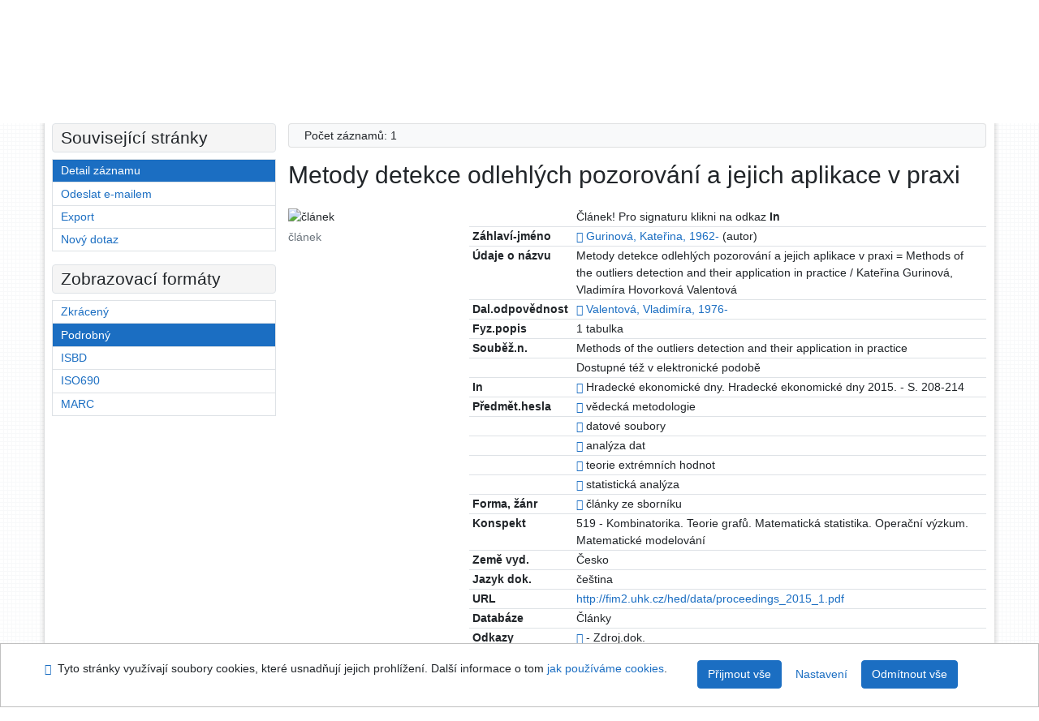

--- FILE ---
content_type: text/html; charset=utf-8
request_url: https://arl.uhk.cz/arl-hk/cs/detail-hk_us_cat-0037910-Metody-detekce-odlehlych-pozorovani-a-jejich-aplikace-v-praxi/
body_size: 9556
content:

<!-- TPL: csp.templates2.parts.root -->
<!DOCTYPE html><html id="detail" lang="cs-CZ" dir="ltr" class=""><head>

<!-- TPL: csp.templates2.parts.head -->
<meta name="viewport" content="width=device-width, initial-scale=1, shrink-to-fit=no"><meta charset="UTF-8"><meta id="ipac" name="author" content="IPAC: Cosmotron Bohemia, s.r.o. - www.cosmotron.cz" data-version="4.8.63a - 22.05.2025" data-login="0" data-ns="" data-url="https://arl.uhk.cz/i2/" data-ictx="hk" data-skin="bs1" data-cachebuster="25" data-logbasket="0" data-elink="0" data-lang="cs" data-country="CZ" data-scrollup="" data-src="hk_us_cat" data-cookie-choose=1 data-cookie-preferential=0 data-cookie-analytical=0 data-cookie-marketing=0 data-mainjs="">
<!-- TPL: csp.templates2.parts.metaog -->

<!-- TPL: csp.templates2.parts.metalink -->
<link rel="help" href="https://arl.uhk.cz/arl-hk/cs/napoveda/?key=detail" title="Nápověda"><link rel="home" href="https://arl.uhk.cz/arl-hk/cs/detail-hk_us_cat-0037910-Metody-detekce-odlehlych-pozorovani-a-jejich-aplikace-v-praxi/"><link rel="alternate" hreflang="cs-CZ" href="https://arl.uhk.cz/arl-hk/cs/detail/?&amp;idx=hk_us_cat*0037910"><link rel="alternate" hreflang="x-default" href="https://arl.uhk.cz/arl-hk/cs/detail/?&amp;idx=hk_us_cat*0037910"><link rel="alternate" hreflang="en-GB" href="https://arl.uhk.cz/arl-hk/en/detail/?&amp;idx=hk_us_cat*0037910"><link rel="manifest" href="https://arl.uhk.cz/arl-hk/cs/webmanifest/" title="PWA"><link rel="license" href="https://arl.uhk.cz/arl-hk/cs/IPAC/?#ipac-copyright" title="Autorské právo"><link rel="contents" href="https://arl.uhk.cz/arl-hk/cs/mapa-stranek/" title="Mapa stránek"><link rel="search" id="opensearch" type="application/opensearchdescription+xml" href="https://arl.uhk.cz/arl-hk/cs/opensearch/?type=xml" title="IPAC UK-UHK" data-query="Chcete vyhledávací modul OpenSearch nainstalovat?">
<!-- TPL: csp.templates2.parts.metaapp -->
<meta name="mobile-web-app-capable" content="yes"><meta name="apple-mobile-web-app-capable" content="yes"><meta name="apple-mobile-web-app-title" content="UK-UHK"><meta name="apple-mobile-web-app-status-bar-style" content="#FFFFFF"><meta name="theme-color" content="#FFFFFF"><meta name="author" content="Univerzitní knihovna - Univerzita Hradec Králové"><meta name="twitter:dnt" content="on">
<meta name="keywords" content="detail,IPAC"><meta name="description" content="Detail záznamu - Metody detekce odlehlých pozorování a jejich aplikace v praxi - Detailní zobrazení záznamu - Univerzitní knihovna - Univerzita Hradec Králové  "><meta name="robots" content="all">
<!-- TPL: csp.templates2.parts.headcss -->
<link rel="preload" as="style" href="https://arl.uhk.cz/i2/css/bskin1.v-25.css"><link rel="stylesheet" href="https://arl.uhk.cz/i2/css/bskin1.v-25.css"><link rel="stylesheet" media="print" href="https://arl.uhk.cz/i2/css/print.v-25.css"><link rel="stylesheet" href="https://arl.uhk.cz/i2/user/hk/css/buser.v-25.css">

<!-- TPL: csp.templates2.detail.meta -->

<!-- TPL: csp.templates2.detail.metalink -->
<link rel="alternate" type="application/marc" href="https://arl.uhk.cz/arl-hk/cs/export/?idx=hk_us_cat*0037910&amp;charset=UTF8&amp;format=LINEMARC" title="MARC - Metody detekce odlehlých pozorování a jejich aplikace v praxi ="><link rel="alternate" type="application/marc" href="https://arl.uhk.cz/arl-hk/cs/export/?idx=hk_us_cat*0037910&amp;charset=UTF8&amp;format=ISO2709" title="MARC ISO2709 - Metody detekce odlehlých pozorování a jejich aplikace v praxi ="><link rel="alternate" type="application/marcxml+xml" href="https://arl.uhk.cz/arl-hk/cs/export/?idx=hk_us_cat*0037910&amp;charset=UTF8&amp;format=XML" title="MARC XML - Metody detekce odlehlých pozorování a jejich aplikace v praxi ="><link rel="alternate" type="application/rdf+xml" href="https://arl.uhk.cz/arl-hk/cs/detail-hk_us_cat-0037910-Metody-detekce-odlehlych-pozorovani-a-jejich-aplikace-v-praxi/?st=feed&amp;feed=rdf"><link rel="preconnect" href="https://cache2.obalkyknih.cz" crossorigin="anonymous"><link rel="dns-prefetch" href="https://cache2.obalkyknih.cz"><link rel="canonical" href="https://arl.uhk.cz/arl-hk/cs/detail-hk_us_cat-0037910-Metody-detekce-odlehlych-pozorovani-a-jejich-aplikace-v-praxi/">
<!-- TPL: csp.templates2.detail.metaog -->
<meta property="og:url" prefix="og: https://ogp.me/ns/og#" content="https://arl.uhk.cz/arl-hk/cs/detail-hk_us_cat-0037910-Metody-detekce-odlehlych-pozorovani-a-jejich-aplikace-v-praxi/"><meta property="og:title" prefix="og: https://ogp.me/ns/og#" content="Metody detekce odlehlých pozorování a jejich aplikace v praxi ="><meta property="og:type" prefix="og: https://ogp.me/ns/og#" content="article"><meta property="og:locale" content="cs_CZ"><meta property="article:author" prefix="article: https://ogp.me/ns/article#" content="https://arl.uhk.cz/arl-hk/cs/detail-hk_us_auth-0078695-Gurinova-Katerina-1962/"><meta property="article:author" prefix="article: https://ogp.me/ns/article#" content="https://arl.uhk.cz/arl-hk/cs/detail-hk_us_auth-0078696-Valentova-Vladimira-1976/"><meta property="article:tag" prefix="article: https://ogp.me/ns/article#" content="vědecká metodologie"><meta property="article:tag" prefix="article: https://ogp.me/ns/article#" content="datové soubory"><meta property="article:tag" prefix="article: https://ogp.me/ns/article#" content="analýza dat"><meta property="article:tag" prefix="article: https://ogp.me/ns/article#" content="teorie extrémních hodnot"><meta property="article:tag" prefix="article: https://ogp.me/ns/article#" content="statistická analýza">
<!-- TPL: csp.templates2.detail.metatwitter -->
<meta name="twitter:card" prefix="twitter: https://ogp.me/ns/twitter#" content="summary"><meta name="twitter:title" prefix="twitter: https://ogp.me/ns/twitter#" content="Metody detekce odlehlých pozorování a jejich aplikace v praxi ="><meta name="twitter:url" prefix="twitter: https://ogp.me/ns/twitter#" content="https://arl.uhk.cz/arl-hk/cs/detail-hk_us_cat-0037910-Metody-detekce-odlehlych-pozorovani-a-jejich-aplikace-v-praxi/"><meta name="twitter:description" prefix="twitter: https://ogp.me/ns/twitter#" content="článek 'Metody detekce odlehlých pozorování a jejich aplikace v praxi =' ">
<!-- TPL: csp.templates2.detail.metaszn -->
<meta name="szn:galleries-image-link" content="https://arl.uhk.cz/arl-hk/cs/detail-hk_us_cat-0037910-Metody-detekce-odlehlych-pozorovani-a-jejich-aplikace-v-praxi/?st=feed&amp;feed=sznimages">
<!-- TPL: csp.templates2.detail.schemaarticle -->
-<script type="application/ld+json">
{
  "@context": "https://schema.org",
  "@type": "Article",
  "@id": "https://arl.uhk.cz/arl-hk/cs/detail-hk_us_cat-0037910-Metody-detekce-odlehlych-pozorovani-a-jejich-aplikace-v-praxi/",
  "url": "https://arl.uhk.cz/arl-hk/cs/detail-hk_us_cat-0037910-Metody-detekce-odlehlych-pozorovani-a-jejich-aplikace-v-praxi/",
   	"author": [
       {
            "@type": "Person",
            "name": "Gurinová, Kateřina",
            "url": "https://arl.uhk.cz/arl-hk/cs/detail-hk_us_auth-0078695-Gurinova-Katerina-1962/",
            "@id": "https://arl.uhk.cz/arl-hk/cs/detail-hk_us_auth-0078695-Gurinova-Katerina-1962/"      },       {
            "@type": "Person",
            "name": "Valentová, Vladimíra",
            "url": "https://arl.uhk.cz/arl-hk/cs/detail-hk_us_auth-0078696-Valentova-Vladimira-1976/",
            "@id": "https://arl.uhk.cz/arl-hk/cs/detail-hk_us_auth-0078696-Valentova-Vladimira-1976/"      }	],
   "publisher": [
	],
   "image": [
   		""   ],
      "keywords": "vědecká metodologie, datové soubory, analýza dat, teorie extrémních hodnot, statistická analýza",
   	"inLanguage": [
      "cs"	],
      "dateModified": "2024-11-13T13:31:00Z",
      "description": "článek 'Metody detekce odlehlých pozorování a jejich aplikace v praxi =' ",
      "headline": "Metody detekce odlehlých pozorování a jejich aplikace v praxi ="
}
</script>
<script data-main="https://arl.uhk.cz/i2/js/conf.detail.v-25.js" src="https://arl.uhk.cz/i2/js/require.v-25.js"></script>
<!-- TPL: csp.templates2.parts.body -->
<title>
Metody detekce odlehlých pozorování a jejich aplikace v praxi
</title>
</head>
<body class="nojs hk_us_cat">
<div id="body">
<div id="page" class="container">

<!-- TPL: csp.templates2.parts.accessibilitynav -->
<div id="accessibility-nav" class="sr-only sr-only-focusable" data-scrollup-title="Přesunout se na začátek stránky"><nav aria-label="Odkazy k přeskočení">
<ul>
<li><a accesskey="0" href="#content">Přejít na obsah</a></li><li><a href="#nav">Přejít na menu</a></li><li><a href="https://arl.uhk.cz/arl-hk/cs/prohlaseni-o-pristupnosti/?#content" accesskey="1" title="Prohlášení o webové přístupnosti" aria-label="Prohlášení o webové přístupnosti">Prohlášení o webové přístupnosti</a></li></ul>
</nav>
</div>
<!-- TPL: csp.user.hk.templates2.parts.header -->
<div id="header" class="container"><header>
<div class="row m-0"><div id="brand" class="col-lg-8 col-md-7 col-sm-6 col-12"><div class="container"><a href="https://www.uhk.cz/cs-CZ/UHK/Centralni-pracoviste/Univerzitni-knihovna" title="Univerzitní knihovna - Univerzita Hradec Králové"><img src="https://arl.uhk.cz/i2/user/hk/img/logo.svg" alt="Logo Univerzitní knihovna - Univerzita Hradec Králové"></a></div></div><div id="header-info-box" class="col-lg-4 col-md-5 col-sm-6 col-12"><div class="container">
<!-- TPL: csp.templates2.parts.languages -->
<div id="language" class="mb-2 lang"><div class="cs btn active first"><a dir="ltr" rel="alternate" href="https://arl.uhk.cz/arl-hk/cs/detail/?&amp;idx=hk_us_cat*0037910" hreflang="cs-CZ" lang="cs-CZ" title="Česká verze" aria-label="Česká verze"><i aria-hidden="true" class="flag-cs"></i> Česky</a></div><div class="en btn x last"><a dir="ltr" rel="alternate" href="https://arl.uhk.cz/arl-hk/en/detail/?&amp;idx=hk_us_cat*0037910" hreflang="en-GB" lang="en-GB" title="English version" aria-label="English version"><i aria-hidden="true" class="flag-en"></i> English</a></div></div><div id="basket-info"><a href="https://arl.uhk.cz/arl-hk/cs/kosik/" aria-live="polite" rel="nofollow" class="ibasket nav-link" data-title="V košíku" title="V košíku 0" aria-label="V košíku 0"><i class="icon-basket" aria-hidden="true"></i>
V košíku (<output class="count">0</output>)</a></div></div></div></div></header>

<!-- TPL: csp.templates2.parts.mainmenu -->
<nav id="nav" class="navbar navbar-expand-lg"  aria-label="Hlavní menu">
<button type="button" aria-label="Boční menu" class="navbar-toggler collapsed btn-nav"  data-toggle="collapse" aria-controls="nav-aside" data-target="#nav-aside" id="btn-aside">
<i aria-hidden="true" class="icon-aside"></i>
</button>
<button type="button" aria-label="Hlavní menu" class="navbar-toggler collapsed btn-nav" id="btn-nav" data-toggle="collapse" aria-controls="nav-main" data-target="#nav-main">
<i aria-hidden="true" class="icon-menu"></i>
</button>
<div class="collapse navbar-collapse" id="nav-main"><ul class="navbar-main navbar-nav mr-auto">
<li id="nav-search" class="first nav-item">
<a href="https://arl.uhk.cz/arl-hk/cs/index/" title="Vyhledávání v online katalogu" aria-label="Vyhledávání v online katalogu" rel="nofollow" class="nav-link">Vyhledávání</a>
</li>
<li id="nav-account" class="nav-item">
<a href="https://arl.uhk.cz/arl-hk/cs/konto/" title="Informace o účtě uživatele" aria-label="Informace o účtě uživatele" rel="nofollow" class="nav-link">Konto</a>
</li>
<li id="nav-settings" class="nav-item">
<a href="https://arl.uhk.cz/arl-hk/cs/nastaveni/" title="Nastavení" aria-label="Nastavení" rel="nofollow" class="nav-link">Nastavení účtu</a>
</li>
<li id="nav-help" class="nav-item">
<a href="https://arl.uhk.cz/arl-hk/cs/napoveda/?key=detail" title="Nápověda k online katalogu IPAC" aria-label="Nápověda k online katalogu IPAC" class="nav-link">Nápověda</a>
</li>

</ul>
<ul class="navbar-login navbar-nav">

<!-- TPL: csp.templates2.parts.menuaccount -->

<!-- TPL: csp.templates2.parts.ladenkalink -->
<li id="nav-login" class="nav-item"><a href="https://arl.uhk.cz/arl-hk/cs/prihlaseni/?opal=detail&amp;idx=hk_us_cat*0037910" class="nav-link " title="Přihlášení uživatele do online katalogu" aria-label="Přihlášení uživatele do online katalogu"><i aria-hidden="true" class="icon-user"></i>&nbsp; Přihlášení</a></li></ul>
</div></nav>
</div><main id="content">

<!-- TPL: csp.templates2.parts.breadcrumb -->
<script type="application/ld+json">
{
    "@context": "https://schema.org",
    "@graph": [{
        "@type": "WebSite",
        "@id": "https://arl.uhk.cz/arl-hk/cs/index/",
        "url": "https://arl.uhk.cz/arl-hk/cs/index/",
        "version": "4.8.63a - 22.05.2025",
        "name": "Univerzitní knihovna - Univerzita Hradec Králové",
        "description": "Detail záznamu - Metody detekce odlehlých pozorování a jejich aplikace v praxi - Detailní zobrazení záznamu - Univerzitní knihovna - Univerzita Hradec Králové  ",
        "inLanguage": "cs",
        "potentialAction": {
            "@type": "SearchAction",
            "target": "https://arl.uhk.cz/arl-hk/cs/vysledky/?field=G&amp;search=Hledat&amp;term={q}",
            "query-input": "name=q"
        }
    }, {
        "@type": "WebPage",
        "@id": "https://arl.uhk.cz/arl-hk/cs/detail-hk_us_cat-0037910-Metody-detekce-odlehlych-pozorovani-a-jejich-aplikace-v-praxi/",
        "url": "https://arl.uhk.cz/arl-hk/cs/detail-hk_us_cat-0037910-Metody-detekce-odlehlych-pozorovani-a-jejich-aplikace-v-praxi/",
        "name": "Detail záznamu",
        "description": "Detailní zobrazení záznamu",
        "inLanguage": "cs"
    }
    ,{
        "@type": "BreadcrumbList",
        "itemListElement": [
            {
            "@type": "ListItem",
            "position": 1,
            "item": {
                "@id": "https://arl.uhk.cz/arl-hk/cs/index/",
                "name": "Hlavní stránka"
                }
            }
,            {
            "@type": "ListItem",
            "position": 2,
            "item": {
                "@id": "https://arl.uhk.cz/arl-hk/cs/detail-hk_us_cat-0037910-Metody-detekce-odlehlych-pozorovani-a-jejich-aplikace-v-praxi/",
                "name": "Detail záznamu"
                }
            }
        ]
    }
    ]
}
</script>

<!-- TPL: csp.templates2.parts.systemalert -->

<!-- TPL: csp.templates2.parts.ladenka -->

<!-- TPL: csp.templates2.detail.main -->

<!-- TPL: csp.templates2.detail.page -->
<div id="outer" class="row"><div id='bside'><div id="inner" class="container">
<!-- TPL: csp.templates2.detail.paging -->
<div class="resultbox card card-body bg-light mb-3"><div class="row justify-content-between"><div class="query-info align-self-center col-sm-12 ">Počet záznamů: 1 &nbsp;
</div></div></div><div class="row"><div class=""><div class="container"><h1>Metody detekce odlehlých pozorování a jejich aplikace v praxi</h1></div></div></div>
<!-- TPL: csp.templates2.detail.zf -->
<div id="result-body"><ol class="list-group">

<!-- TPL: csp.templates2.result.zdetail -->
<li data-idx="hk_us_cat*0037910" id="item-hk_us_cat0037910" class="list-group-item result-item odd zf-detail hk_us_cat "><div class="li-row row"><div class="format col-sm-9"><div><div class="col-request d-md-block d-lg-none">
<!-- TPL: csp.templates2.result.request -->
</div><div class="zf"><!-- zf: TF_UF_HK: -->
<!-- TPL: csp.templates2.zf.tf -->
<div class="table-responsive"><div id="toolbar-t1tf-hk_us_cat0037910"></div><table class="table table-sm zfTF" data-check-on-init="true" data-btn-resize="true" data-mobile-responsive="true" data-toolbar="#toolbar-t1tf-hk_us_cat0037910" id="t1tf-hk_us_cat0037910">
<col class="zf_prefix"><col class="zf_value">
<tr><th scope="row" data-sortable="true"></th><td>Článek! Pro signaturu klikni na odkaz <strong>In</strong>
</td></tr><tr><th scope="row" data-sortable="true">Záhlaví-jméno</th><td><a href="https://arl.uhk.cz/arl-hk/cs/detail-hk_us_auth-0078695-Gurinova-Katerina-1962/?qt=mg" title="Odkaz na související záznam (search hk_us_auth T001=0078695)" aria-label="Odkaz na související záznam"><span class="icon-search" aria-hidden="true"></span></a> <a href="https://arl.uhk.cz/arl-hk/cs/vysledky/?src=hk_us_cat&amp;field=AUP&amp;term=%22%5EGurinov%C3%A1%2C%20Kate%C5%99ina%2C%201962-%5E%22&amp;qt=zf&amp;disp=%20Gurinov%C3%A1%2C%20Kate%C5%99ina%2C%201962-" title="Hledat záznamy (search hk_us_cat AUP=&#34;^Gurinová, Kateřina, 1962-^&#34;)"> Gurinová, Kateřina, 1962-</a>&nbsp;(autor)
</td></tr><tr><th scope="row" data-sortable="true">Údaje o názvu</th><td>Metody detekce odlehlých pozorování a jejich aplikace v praxi = Methods of the outliers detection and their application in practice / Kateřina Gurinová, Vladimíra Hovorková Valentová
</td></tr><tr><th scope="row" data-sortable="true">Dal.odpovědnost</th><td><a href="https://arl.uhk.cz/arl-hk/cs/detail-hk_us_auth-0078696-Valentova-Vladimira-1976/?qt=mg" title="Odkaz na související záznam (search hk_us_auth T001=0078696)" aria-label="Odkaz na související záznam"><span class="icon-search" aria-hidden="true"></span></a> <a href="https://arl.uhk.cz/arl-hk/cs/vysledky/?src=hk_us_cat&amp;field=AUP&amp;term=%22%5EValentov%C3%A1%2C%20Vladim%C3%ADra%2C%201976-%5E%22&amp;qt=zf&amp;disp=%20Valentov%C3%A1%2C%20Vladim%C3%ADra%2C%201976-" title="Hledat záznamy (search hk_us_cat AUP=&#34;^Valentová, Vladimíra, 1976-^&#34;)"> Valentová, Vladimíra, 1976-</a>&nbsp;<br>
</td></tr><tr><th scope="row" data-sortable="true">Fyz.popis</th><td>1 tabulka
</td></tr><tr><th scope="row" data-sortable="true">Souběž.n.</th><td>Methods of the outliers detection and their application in practice
</td></tr><tr><th scope="row" data-sortable="true"></th><td>Dostupné též v elektronické podobě
</td></tr><tr><th scope="row" data-sortable="true">In</th><td><a href="https://arl.uhk.cz/arl-hk/cs/detail-hk_us_cat-0037695-Hradecke-ekonomicke-dny-2015/?qt=mg" title="Odkaz na související záznam (search hk_us_cat T001=0037695)" aria-label="Odkaz na související záznam"><span class="icon-search" aria-hidden="true"></span></a>  Hradecké ekonomické dny. Hradecké ekonomické dny 2015. - S. 208-214
</td></tr><tr><th scope="row" data-sortable="true">Předmět.hesla</th><td><a href="https://arl.uhk.cz/arl-hk/cs/detail-hk_us_auth-0016613-vedecka-metodologie/?qt=mg" title="Odkaz na související záznam (search hk_us_auth T001=0016613)" aria-label="Odkaz na související záznam"><span class="icon-search" aria-hidden="true"></span></a> vědecká metodologie
</td></tr><tr><th scope="row" data-sortable="true"></th><td><a href="https://arl.uhk.cz/arl-hk/cs/detail-hk_us_auth-0086804-datove-soubory/?qt=mg" title="Odkaz na související záznam (search hk_us_auth T001=0086804)" aria-label="Odkaz na související záznam"><span class="icon-search" aria-hidden="true"></span></a> datové soubory
</td></tr><tr><th scope="row" data-sortable="true"></th><td><a href="https://arl.uhk.cz/arl-hk/cs/detail-hk_us_auth-0010478-analyza-dat/?qt=mg" title="Odkaz na související záznam (search hk_us_auth T001=0010478)" aria-label="Odkaz na související záznam"><span class="icon-search" aria-hidden="true"></span></a> analýza dat
</td></tr><tr><th scope="row" data-sortable="true"></th><td><a href="https://arl.uhk.cz/arl-hk/cs/detail-hk_us_auth-0086805-teorie-extremnich-hodnot/?qt=mg" title="Odkaz na související záznam (search hk_us_auth T001=0086805)" aria-label="Odkaz na související záznam"><span class="icon-search" aria-hidden="true"></span></a> teorie extrémních hodnot
</td></tr><tr><th scope="row" data-sortable="true"></th><td><a href="https://arl.uhk.cz/arl-hk/cs/detail-hk_us_auth-0010587-statisticka-analyza/?qt=mg" title="Odkaz na související záznam (search hk_us_auth T001=0010587)" aria-label="Odkaz na související záznam"><span class="icon-search" aria-hidden="true"></span></a> statistická analýza
</td></tr><tr><th scope="row" data-sortable="true">Forma, žánr</th><td><a href="https://arl.uhk.cz/arl-hk/cs/detail-hk_us_auth-0008276-clanky-ze-sborniku/?qt=mg" title="Odkaz na související záznam (search hk_us_auth T001=0008276)" aria-label="Odkaz na související záznam"><span class="icon-search" aria-hidden="true"></span></a> články ze sborníku
</td></tr><tr><th scope="row" data-sortable="true">Konspekt</th><td>519 - Kombinatorika. Teorie grafů. Matematická statistika. Operační výzkum. Matematické modelování
</td></tr><tr><th scope="row" data-sortable="true">Země vyd.</th><td>Česko
</td></tr><tr><th scope="row" data-sortable="true">Jazyk dok.</th><td>čeština
</td></tr><tr><th scope="row" data-sortable="true">URL</th><td><span class="longstring"><a href="https://arl.uhk.cz/arl-hk/cs/gwext/?url=http%3A//fim2.uhk.cz/hed/data/proceedings_2015_1.pdf&amp;type=extlink" title="link" target="_blank">http://fim2.uhk.cz/hed/data/proceedings_2015_1.pdf</a></span>
</td></tr><tr><th scope="row" data-sortable="true">Databáze</th><td>Články
</td></tr><tr><th scope="row" data-sortable="true">Odkazy</th><td><a href="https://arl.uhk.cz/arl-hk/cs/detail-hk_us_cat-0037695-Hradecke-ekonomicke-dny-2015/?qt=mg" title="Odkaz na související záznam (search hk_us_cat T001=0037695)" aria-label="Odkaz na související záznam"><span class="icon-search" aria-hidden="true"></span></a>  - Zdroj.dok.
</td></tr></table>
</div></div></div></div><div class="aside col-sm-3">
<!-- TPL: csp.templates2.result.image -->
<div class="img"><img class="type img-fluid"  alt="článek" src="https://arl.uhk.cz/i2/bs1/doc/article.png"><p class="form-text">článek</p>
</div><div class="nav"><div class="d-none d-lg-block">
<!-- TPL: csp.templates2.result.request -->
</div></div></div></div>
<!-- TPL: csp.templates2.result.tabs -->
<ul class="mt-3 nav nav-tabs" role="tablist">
</ul>
<div class="tab-content" id="tab-content1"></div>
<!-- TPL: csp.templates2.result.gallery -->
<div id="osd1-root" class="openseadragon-root"><div id="osd1-toolbar" class="openseadragon-toolbar"><div class="btn-toolbar justify-content-between" role="toolbar"><div class="btn-group" role="group"><button id="osd1-btn-zoomin" data-config="zoomInButton" title="Přiblížit obrázek" aria-label="Přiblížit obrázek" type="button" class="btn btn-light btn-zoomin"><i aria-hidden="true" class="icon-plus"></i></button>
<button id="osd1-btn-zoomout" data-config="zoomOutButton" title="Oddálit obrázek" aria-label="Oddálit obrázek" type="button" class="btn btn-light btn-zoomout"><i aria-hidden="true" class="icon-minus"></i></button>
<button id="osd1-btn-home" data-config="homeButton" title="Původní velikost obrázku" aria-label="Původní velikost obrázku" type="button" class="btn btn-light btn-home"><i class="icon-home"></i></button>
<button id="osd1-btn-fullpage" data-config="fullPageButton" title="Přepnout celou stránku" aria-label="Přepnout celou stránku" type="button" class="btn btn-light btn-fullpage"><i aria-hidden="true" class="icon-normalscreen"></i></button>
<button id="osd1-btn-info" title="Info" aria-label="Info" type="button" class="btn btn-light btn-info"><i aria-hidden="true" class="icon-info"></i> <span class="head-openseadragon-title"></span></button>
</div><div class="btn-group" role="group"><button id="osd1-btn-rotateleft" data-config="rotateLeftButton" title="Otočit doleva" aria-label="Otočit doleva" type="button" class="btn btn-light btn-rotateleft"><i aria-hidden="true" class="icon-undo"></i></button>
<button id="osd1-btn-rotateright" data-config="rotateRightButton" title="Otočit doprava" aria-label="Otočit doprava" type="button" class="btn btn-light btn-rotateright"><i aria-hidden="true" class="icon-redo"></i></button>
<a id="osd1-btn-download" title="Stáhnout" aria-label="Stáhnout" role="button" download href="#" target="_blank" class="btn btn-light btn-download"><i aria-hidden="true" class="icon-export"></i></a><span id="osd1-text-currentpage" class="btn text-currentpage"></span><button id="osd1-btn-previous" data-config="previousButton" title="Předcházející strana" aria-label="Předcházející strana" type="button" class="btn btn-light btn-previous"><i aria-hidden="true" class="icon-menu-left"></i></button>
<button id="osd1-btn-next" data-config="nextButton" title="Další strana" aria-label="Další strana" type="button" class="btn btn-light btn-next"><i aria-hidden="true" class="icon-menu-right"></i></button>
</div></div></div><div id="osd1" class="openseadragon" data-data="#tpl-json-osd1" data-dataurl="https://arl.uhk.cz/arl-hk/cs/detail/?type=xml&amp;st=ajax" data-toolbar="#osd1-toolbar" data-source="#osd1-source"><noscript>
</noscript>
</div><div><ul id="osd1-source" class="nav row openseadragon-source">

</ul>
<script id="tpl-json-osd1" type="text/x-jsrender">
[
]
</script>
</div></div>
<!-- TPL: csp.templates2.result.operations -->
<div class="nav5"><nav class="navbar bg-light pl-0" aria-label="Odkazy k záznamu">
<ul class="nav nav-pills">
<li class="basket nav-item" aria-live="assertive"><a href="https://arl.uhk.cz/arl-hk/cs/kosik/?idx=hk_us_cat*0037910&amp;add=1" rel="nofollow" role="button" data-idx="hk_us_cat*0037910" aria-controls="basket-info" aria-label="Vložit do košíku: Metody detekce odlehlých pozorování a jejich aplikace v praxi" title="Vložit do košíku: Metody detekce odlehlých pozorování a jejich aplikace v praxi" class="addcart nav-link"><i aria-hidden="true" class="icon-basket"></i>&nbsp; Do košíku</a></li><li class="permalink nav-item"><a href="https://arl.uhk.cz/arl-hk/cs/detail-hk_us_cat-0037910-Metody-detekce-odlehlych-pozorovani-a-jejich-aplikace-v-praxi/" class="url nav-link" rel="bookmark" data-title="Metody detekce odlehlých pozorování a jejich aplikace v praxi" title="Trvalý odkaz na záznam: Metody detekce odlehlých pozorování a jejich aplikace v praxi" aria-label="Trvalý odkaz na záznam: Metody detekce odlehlých pozorování a jejich aplikace v praxi"><i aria-hidden="true" class="icon-permalink"></i>&nbsp; Trvalý odkaz</a></li><li class="bookmark nav-item"><a href="https://arl.uhk.cz/arl-hk/cs/bookmark/?idx=hk_us_cat*0037910&amp;disprec=1&amp;idx=hk_us_cat*0037910" rel="nofollow" class="nav-link" title="Nástroj pro práci se záznamem: Metody detekce odlehlých pozorování a jejich aplikace v praxi" aria-label="Nástroj pro práci se záznamem: Metody detekce odlehlých pozorování a jejich aplikace v praxi"><i aria-hidden="true" class="icon-bookmark"></i>&nbsp; Bookmark</a></li><li class="comment nav-item">
<!-- TPL: csp.templates2.rating.operation -->
</li><li class="mydoc nav-item"><a href="https://arl.uhk.cz/arl-hk/cs/vybrane-dokumenty/?idx=hk_us_cat*0037910&amp;f_new=1&amp;idx=hk_us_cat*0037910" data-modal-login="1" rel="nofollow" class="nav-link" title="Seznam a správa dokumentů uživatele: Metody detekce odlehlých pozorování a jejich aplikace v praxi" aria-label="Seznam a správa dokumentů uživatele: Metody detekce odlehlých pozorování a jejich aplikace v praxi"><i aria-hidden="true" class="icon-mydocuments"></i>&nbsp;Vybrané dokumenty</a></li><li class="nav-item facebook">
<div class='fb-share-button nav-link' data-href='https%3A%2F%2Farl.uhk.cz%2Farl-hk%2Fcs%2Fdetail-hk_us_cat-0037910-Metody-detekce-odlehlych-pozorovani-a-jejich-aplikace-v-praxi%2F' data-layout='button' data-size='small'><a class='fb-xfbml-parse-ignore' rel='external' target='_blank' href='https://www.facebook.com/sharer/sharer.php?u=https%3A%2F%2Farl.uhk.cz%2Farl-hk%2Fcs%2Fdetail-hk_us_cat-0037910-Metody-detekce-odlehlych-pozorovani-a-jejich-aplikace-v-praxi%2F' title='Sdílet na Facebooku'><i class='icon-facebook' aria-hidden='true'></i>  Sdílet</a></div></li></ul>
</nav>
</div></li></ol>
</div>
<!-- TPL: csp.templates2.detail.map -->

<!-- TPL: csp.templates2.detail.paging -->
<div class="resultbox card card-body bg-light mb-3"><div class="row justify-content-between"><div class="query-info align-self-center col-sm-12 ">Počet záznamů: 1 &nbsp;
</div></div></div></div></div>
<!-- TPL: csp.templates2.detail.aside -->
<div id="aside" class="navbar-expand-lg"><div class="collapse navbar-collapse" id="nav-aside"><aside aria-label="Související stránky">
<!-- TPL: csp.templates2.detail.submenu -->
<div id="nav1" class="part"><h2>Související stránky</h2><ul class="nav flex-column"><li id="nav1-detail" class="nav-item"><a href="https://arl.uhk.cz/arl-hk/cs/detail-hk_us_cat-0037910-Metody-detekce-odlehlych-pozorovani-a-jejich-aplikace-v-praxi/" class="nav-link active" title="Detailní zobrazení záznamu" aria-label="Detailní zobrazení záznamu">Detail záznamu</a></li><li id="nav1-mail" class="nav-item"><a href="https://arl.uhk.cz/arl-hk/cs/odeslat-email/?idx=hk_us_cat*0037910" rel="nofollow" class="nav-link" title="Odeslání záznamů na e-mail" aria-label="Odeslání záznamů na e-mail">Odeslat e-mailem</a></li><li id="nav1-export" class="nav-item"><a href="https://arl.uhk.cz/arl-hk/cs/export/?idx=hk_us_cat*0037910" rel="nofollow" class="nav-link" title="Export záznamu" aria-label="Export záznamu">Export</a></li><li id="nav1-new" class="nav-item"><a href="https://arl.uhk.cz/arl-hk/cs/index/" rel="nofollow" class="nav-link" title="Vyhledávání v online katalogu" aria-label="Vyhledávání v online katalogu">Nový dotaz</a></li></ul></div><div id="format" class="part"><h2>Zobrazovací formáty</h2><ul class="nav flex-column"><li class="nav-item"><a href="https://arl.uhk.cz/arl-hk/cs/detail/?zf=SHORT&amp;idx=hk_us_cat*0037910" class="nav-link " rel="nofollow" title="Formát: Zkrácený" aria-label="Formát: Zkrácený">Zkrácený</a></li><li class="nav-item"><a href="https://arl.uhk.cz/arl-hk/cs/detail/?zf=TF_UF_HK&amp;idx=hk_us_cat*0037910" class="nav-link active" rel="nofollow" title="Formát: Podrobný" aria-label="Formát: Podrobný">Podrobný</a></li><li class="nav-item"><a href="https://arl.uhk.cz/arl-hk/cs/detail/?zf=TF_ISBDH&amp;idx=hk_us_cat*0037910" class="nav-link " rel="nofollow" title="Formát: ISBD" aria-label="Formát: ISBD">ISBD</a></li><li class="nav-item"><a href="https://arl.uhk.cz/arl-hk/cs/detail/?zf=TF_ISO_HK&amp;idx=hk_us_cat*0037910" class="nav-link " rel="nofollow" title="Formát: ISO690" aria-label="Formát: ISO690">ISO690</a></li><li class="nav-item"><a href="https://arl.uhk.cz/arl-hk/cs/detail/?zf=DATA&amp;idx=hk_us_cat*0037910" class="nav-link " rel="nofollow" title="Formát: MARC" aria-label="Formát: MARC">MARC</a></li></ul></div>
<!-- TPL: csp.templates2.parts.headaside -->

<!-- TPL: csp.templates2.parts.footeraside -->
</aside></div></div></div>
<!-- TPL: csp.templates2.result.jstemplate -->

<!-- TPL: csp.templates2.parts.jstable -->
<script id="tpl-toolbar" type="text/x-jsrender">
{{if isform}}
<button type="button" data-toggle="tooltip" data-link="{on ~doCheck}" id="btn-check-{{:id}}" class="btn-check btn btn-light" aria-label="Označit vše" title="Označit vše">
<i class="icon-check" aria-hidden="true"></i>
</button>
<button type="button" data-toggle="tooltip" data-link="{on ~doUnCheck}" id="btn-uncheck-{{:id}}" class="btn-uncheck btn btn-light" aria-label="Odznačit vše" title="Odznačit vše">
<i class="icon-uncheck" aria-hidden="true"></i>
</button>
{{/if}}
</script>
<script id="tpl-table-loading" type="text/x-jsrender">
<span class="icon-loading" aria-hidden="true" aria-live="polite" role="alert" aria-busy="true" aria-label="Načítání"><span role="progressbar" aria-valuetext="Načítání"><i class="icon-loading" aria-hidden="true"></i></span></span></script>
<script id="tpl-table-price" type="text/x-jsrender">
<span class="{{:class}}"><b>{{:sign}}</b>{{:price}}</span></script><script id="tpl-loading" type="text/x-jsrender">
<div class="ipac-loading" role="alert" aria-live="polite" aria-busy="true" aria-label="Načítání"><span role="progressbar" aria-valuetext="Načítání"><i class="icon-loading" aria-hidden="true"></i></span></div></script>
<script id="tpl-permalink" type="text/x-jsrender"  title="Trvalý odkaz na záznam">
<h3>{{:title}}</h3>
<p class="link"><a href="{{:href}}">Přejít na stránku</a></p>
<div role="form"><div class="form-group"><label for="plink-l" class="col-sm-12">Zkopírovat do schránky</label>
<div class="col-sm-12"><div class="input-group"><input readonly="readonly" class="form-control" onclick="this.select();" inputmode="none" type="url" value="{{:href}}" id="plink-l"><div role="button" class="input-group-append input-group-text ipac-clipboard btn" data-toggle="tooltip" data-clipboard-action="copy" aria-controls="plink-l" data-clipboard-target="#plink-l" title="Zkopírovat do schránky" data-title="Zkopírováno do schránky"><i class="icon-copy" aria-hidden="true"></i>
</div></div></div></div></div></script>
<script id="tpl-contact-map" type="text/x-jsrender">
<strong>{{:name}}</strong><br>
{{if src}}<img alt="{{:name}}" src="{{:src}}" class="img-thumbnail" width="150"><br>{{/if}}
{{if street}}<br>{{:street}}{{/if}}
{{if locality}}<br>{{:locality}}{{/if}}
</script>
<script id="tpl-weather-tooltip" type="text/x-jsrender">
<div class="card p-2 text-nowrap"><div>{{:day}}{{:year}}</div><div>{{:txmax}} <b style="color:{{:maxcolor}};">{{if max}}{{:max}}{{else}} {{/if}}</b></div><div>{{:txmin}} <b style="color:{{:mincolor}};">{{if min}}{{:min}}{{else}} {{/if}}</b></div>{{if note}}<div>{{:note}}</div>{{/if}}
</div></script>
<script id="tpl-btn-more" type="text/x-jsrender">
<a href="javascript:void(0);" role="button" class="more" aria-expanded="false" aria-label="{{:title}}" title="{{:title}}">{{:text}}</a></script>
<script id="tpl-btn-affix" type="text/x-jsrender">
<a href="javascript:;" data-link="{on ~doClick}" role="button" class="btn btn-light btn-sm" title="{{:title}}" aria-label="{{:title}}" aria-pressed="{{:pressed}}"><i class="icon-{{:icon}}" aria-hidden="true"></i></a></script>
<!-- TPL: csp.templates2.parts.tail -->
<br class="clearfix">
</main><!-- /#content -->
<!-- TPL: csp.templates2.parts.toplist -->
<div id="fuh"></div>
<!-- TPL: csp.templates2.parts.nojs -->
<noscript><p class="alert alert-warning" role="alert">
Pro plnou funkčnost těchto stránek je nutné povolit JavaScript.
Zde jsou <a href="https://www.enable-javascript.com/cz/" rel="external nofollow" target="_blank" title="enable-javascript.com  - Externí odkaz">instrukce jak povolit JavaScript ve Vašem webovém prohlížeči</a>.
</p></noscript></div><!-- /#page --></div><!-- /#body -->
<!-- TPL: csp.templates2.parts.footer -->
<div id="footer"><div class="container"><footer aria-label="Zápatí" class="row">
<div id="footer-brand" class="col-md-2"><a href="https://arl.uhk.cz/arl-hk/cs/index/" rel="home" title="Návrat na úvodní stránku katalogu" aria-label="Návrat na úvodní stránku katalogu"><i class="icon-arl" aria-hidden="true"></i></a></div><div id="nav3" class="col-md-5"><nav>
<ul class="nav">
<li id="nav3-smap" class="first nav-item">
<a href="https://arl.uhk.cz/arl-hk/cs/mapa-stranek/" title="Mapa webových stránek online katalogu" aria-label="Mapa webových stránek online katalogu" accesskey="3" class="nav-link">Mapa stránek</a>
</li>
<li id="nav3-accessibility" class="nav-item">
<a href="https://arl.uhk.cz/arl-hk/cs/prohlaseni-o-pristupnosti/" title="Prohlášení o webové přístupnosti" aria-label="Prohlášení o webové přístupnosti" class="nav-link">Přístupnost</a>
</li>
<li id="nav3-privacy" class="nav-item">
<a href="https://arl.uhk.cz/arl-hk/cs/soukromi/" title="Zásady nakládání s osobními údaji uživatelů" aria-label="Zásady nakládání s osobními údaji uživatelů" class="nav-link">Soukromí</a>
</li>
<li id="nav3-opensearch" class="nav-item">
<a href="https://arl.uhk.cz/arl-hk/cs/opensearch/" title="Možnost doplnit do webového prohlížece vyhledávací modul na vyhledávaní v online katalogu" aria-label="Možnost doplnit do webového prohlížece vyhledávací modul na vyhledávaní v online katalogu" class="nav-link">Modul OpenSearch</a>
</li>
<li id="nav3-feedback" class="nav-item">
<a href="https://arl.uhk.cz/arl-hk/cs/napiste-nam/" title="Formulář pro zaslání zprávy" aria-label="Formulář pro zaslání zprávy" rel="nofollow" class="nav-link">Napište nám</a>
</li>
<li id="nav3-cookies" class="nav-item">
<a href="https://arl.uhk.cz/arl-hk/cs/cookies/" title="Nastavení cookies" aria-label="Nastavení cookies" rel="nofollow" class="nav-link">Nastavení cookies</a>
</li>

</ul>
</nav>
</div><div id="contentinfo" role="contentinfo" class="col-md-5"><p id="footprint">
&nbsp;
<span itemscope="itemscope" itemtype="https://schema.org/Organization"><a itemprop="url" rel="me external" target="_blank" href="https://www.uhk.cz/cs-CZ/UHK/Centralni-pracoviste/Univerzitni-knihovna"><span itemprop="name">Univerzitní knihovna - Univerzita Hradec Králové</span></a></span></p>
<p id="cosmotron" itemscope="itemscope" itemtype="https://schema.org/Organization">
©1993-2025 &nbsp;<a href="https://arl.uhk.cz/arl-hk/cs/IPAC/" dir="ltr" title="Informace o aplikaci IPAC" aria-label="Informace o aplikaci IPAC"><abbr lang="en-GB" title="Internet Public Access Catalog">IPAC</abbr><time datetime="2025-05-22" title="4.8.63a - 22.5.2025">&nbsp;v.4.8.63a</time></a>&nbsp;-&nbsp; <span dir="ltr"><a itemprop="url" rel="external" target="_blank" href="https://www.cosmotron.cz" title="Web společnosti Cosmotron Bohemia, s.r.o.  - Externí odkaz"><span itemprop="name">Cosmotron Bohemia, s.r.o.</span></a></span></p>
</div></footer>
</div></div><div class="overlay"></div>
<!-- TPL: csp.templates2.parts.jsmodal -->
<script id="tpl-help-modal" type="text/x-jsrender">
<div class="modal fade"  id="detail-modal{{:item}}"  tabindex="-1" role="dialog" aria-labelledby="detail-modal{{:item}}-modal-title" aria-hidden="true"><div class="modal-dialog" role="document"><div class="modal-content"><div class="modal-header "><h1 class="modal-title h3 w-100" id="detail-modal{{:item}}-modal-title">{{:title}} </h1><button type="button" class="close" data-dismiss="modal" aria-label="Zavřít"><span aria-hidden="true">&times;</span></button></div><div class="modal-body">{{:html}}
</div><div class="modal-footer"><button type="button" class="btn btn-light" data-dismiss="modal" aria-label="Zavřít">Zavřít</button></div></div></div></div></script>
<script id="tpl-help-trigger" type="text/x-jsrender">
<span data-toggle="modal" class="btn btn-light" data-target="#detail-modal{{:item}}"><i class="icon-info" aria-hidden="true"></i>
</span></script>
<script id="tpl-ipac-modal" type="text/x-jsrender">
<div class="modal fade {{:type}}" id="{{:id}}" tabindex="-1" role="dialog" aria-labelledby="{{:id}}-title" aria-hidden="true"><div class="modal-dialog {{:size}} {{if centered}}modal-dialog-centered{{/if}}" role="document"><div class="modal-content"><div class="modal-header {{if report}}bg-{{:reportclass}}{{/if}}"><h1 class="modal-title h3" id="{{:id}}-title">{{:name}}</h1>
<button type="button" class="close" data-dismiss="modal" aria-label="Zavřít"><i aria-hidden="true">&times;</i></button>
</div><div class="modal-body{{if report}} collapse border border-{{:reportclass}}{{/if}} {{if center}} text-center{{/if}}" id="{{:id}}-report">{{:body}}
</div><div class="modal-footer">{{if foottext}}<div class="text-left">{{:foottext}}</div>{{/if}}
{{if report}}
<a role="button" class="btn btn-light" data-toggle="collapse" href="#{{:id}}-report" aria-expanded="false" aria-controls="{{:id}}-report"><i class="icon-info" aria-hidden="true"></i>&nbsp; {{:report}}</a>{{/if}}
{{if agree}}
<button type="button" class="btn btn-primary" id="btn-agree" data-link="{on ~doArgee}" data-dismiss="modal">{{if agreeicon}}<i class="{{:agreeicon}}" aria-hidden="true"></i>&nbsp;{{/if}} {{:agree}}</button>
{{/if}}
{{if disagree}}
<button type="button" class="btn btn-light" id="btn-disagree" data-link="{on ~doArgee}" data-dismiss="modal">{{if disagreeicon}}<i class="{{:disagreeicon}}" aria-hidden="true"></i>&nbsp;{{/if}} {{:disagree}}</button>
{{/if}}
{{if link}}
<a id="btn-link" href="{{:href}}" target="{{if linktarget}}{{:linktarget}}{{else}}_self{{/if}}" class="btn btn-{{if linkprimary}}primary{{else}}light{{/if}}{{if linktarget}} external{{/if}}">{{if linkicon}}<i class="{{:linkicon}}" aria-hidden="true"></i>&nbsp;{{/if}} {{:link}}</a>{{/if}}
{{if linkform}}
<form method="post" action="{{:href}}" role="link" target="{{if linktarget}}{{:linktarget}}{{else}}_self{{/if}}">

{{if param1n}}<input type="hidden" name="{{:param1n}}" value="{{:param1v}}"/>{{/if}}
<button id="btn-linkform" type="submit" class="btn btn-{{if linkprimary}}primary{{else}}light{{/if}}">{{if linkicon}}<i class="{{:linkicon}}" aria-hidden="true"></i>&nbsp;{{/if}} {{:linkform}}</button>
</form>{{/if}}
{{if close}}
<button type="button" class="btn btn-light" data-dismiss="modal" aria-label="Zavřít">Zavřít</button>
{{/if}}
</div></div></div></div></script>
<script id="tpl-modal-loading" type="text/x-jsrender">
<div class="modal fade" id="modal-loading" tabindex="-1" aria-labelledby="modal-loading-title" role="dialog" aria-busy="true" aria-label="Načítání" aria-hidden="true"><div class="modal-dialog modal-sm modal-dialog-centered" role="document"><div class="modal-content text-center"><div class="modal-body"><h1 class="modal-title h3" id="modal-loading-title">Načítání&hellip;</h1>
<span role="progressbar" aria-valuetext="Načítání"><i class="icon-loading" aria-hidden="true"></i></span></div></div></div></div></script>
<script id="tpl-tab-loading" type="text/x-jsrender">
<div class="m-auto text-center" role="alert" aria-busy="true" aria-label="Načítání"><h1>Načítání&hellip;</h1>
<span role="progressbar" aria-valuetext="Načítání"><i class="icon-loading" aria-hidden="true"></i></span></div></script>
<script id="tpl-btn-clearable" type="text/x-jsrender">
<button class="btn d-none {{:class}}" type="button" aria-label="{{:label}}" tabindex="-1"><i aria-hidden="true">&times;</i></button>
</script>
<div id="ipac-modal"></div><div class="modal fade"  id="modal-openseadragon"  tabindex="-1" role="dialog" aria-labelledby="modal-openseadragon-modal-title" aria-hidden="true"><div class="modal-dialog modal-sm" role="document"><div class="modal-content"><div class="modal-header "><h1 class="modal-title h3 w-100" id="modal-openseadragon-modal-title">openseadragon </h1><button type="button" class="close" data-dismiss="modal" aria-label="Zavřít"><span aria-hidden="true">&times;</span></button></div><div class="modal-body"><div class="modal-body-fromjs"><!-- Description from JS JSON --></div></div></div></div></div>
<!-- TPL: csp.templates2.cookies.cookiesbar -->
<div class="container-fluid fixed-bottom d-none" id="cookiesbar"><div class="container cookiesbar-body"><div class="row"><div class="col-12 col-md-8 cookiesbar-text"><p>
<i aria-hidden="true" class="icon-info"></i>&nbsp;
Tyto stránky využívají soubory cookies, které usnadňují jejich prohlížení. Další informace o tom
<a href="https://arl.uhk.cz/arl-hk/cs/napoveda/?key=cookies" title="Nápověda: jak používáme cookies" aria-label="Nápověda: jak používáme cookies" class="help-link">jak používáme cookies</a>.
</p>
</div><div class="col-12 col-md-4 cookiesbar-btn"><a href="https://arl.uhk.cz/arl-hk/cs/cookies/?opt=all&amp;save=1&amp;opal=detail" rel="nofollow" class="btn btn-ajax btn-primary ml-1" title="Přijmout všechny cookies" aria-label="Přijmout všechny cookies">Přijmout vše</a><a href="https://arl.uhk.cz/arl-hk/cs/cookies/" rel="nofollow" class="btn btn-link ml-1" title="Nastavení cookies" aria-label="Nastavení cookies">Nastavení</a><a href="https://arl.uhk.cz/arl-hk/cs/cookies/?opt=technical&amp;save=1&amp;opal=detail" rel="nofollow" class="btn btn-ajax btn-primary ml-1" title="Přijmout pouze nezbytné cookies" aria-label="Přijmout pouze nezbytné cookies">Odmítnout vše</a></div></div></div></div><div id="fb-root"></div></body>
</html><!-- page-total: 0.06 -->
